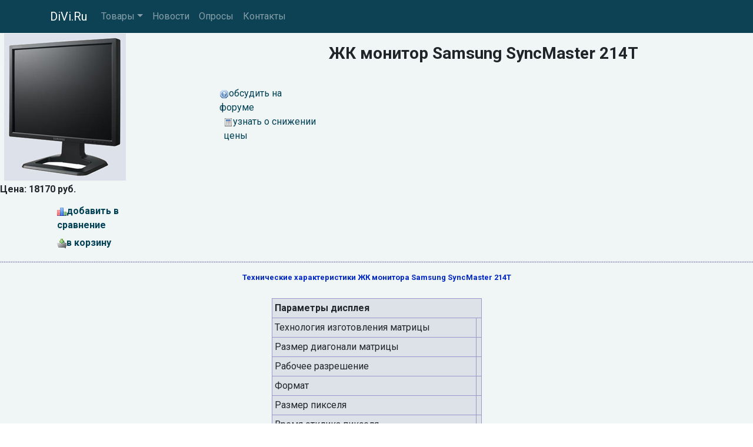

--- FILE ---
content_type: text/html
request_url: https://www.divi.ru/lcd/Samsung_SyncMaster_214T.shtml
body_size: 11816
content:
<!DOCTYPE html>
<html lang="ru">
<head>
<meta charset="utf-8">
<meta name="viewport" content="width=device-width, initial-scale=1, shrink-to-fit=no">
<link rel="stylesheet" href="https://fonts.googleapis.com/css?family=Roboto:400,700&display=swap&subset=cyrillic">
<link rel="stylesheet" href="https://cdn.jsdelivr.net/npm/bootstrap@4.6.2/dist/css/bootstrap.min.css" integrity="sha384-xOolHFLEh07PJGoPkLv1IbcEPTNtaed2xpHsD9ESMhqIYd0nLMwNLD69Npy4HI+N" crossorigin="anonymous">
<link rel="stylesheet" href="https://cdn.jsdelivr.net/npm/social-likes/dist/social-likes_flat.css">
<link rel="stylesheet" href="/inc/styles_extra.css">
<link rel="stylesheet" href="/inc/styles_custom.css">

<!-- -->



<head>
<title>LCD монитор Samsung SyncMaster 214T. ЖК монитор Samsung SyncMaster 214T.</title>
<meta name="keywords" content="">
<meta name="description" content="">
</head>
<body>

<nav class="navbar navbar-expand-md navbar-dark fixed-top cl_nav">
<div class="container">
	<a class="navbar-brand" href="/">DiVi.Ru
</a>
	<button class="navbar-toggler" type="button" data-toggle="collapse" data-target="#navbarsExampleDefault" aria-controls="navbarsExampleDefault" aria-expanded="false" aria-label="Toggle navigation">
	<span class="navbar-toggler-icon"></span>
	</button>
	<div class="collapse navbar-collapse" id="navbarsExampleDefault">
	<ul class="navbar-nav mr-auto"><li class="nav-item dropdown"><a class="nav-link dropdown-toggle" href="#" id="navbarDropdownMenuLink" data-toggle="dropdown" aria-haspopup="true" aria-expanded="false">Товары</a><div class="dropdown-menu" aria-labelledby="navbarDropdownMenuLink"><a class="dropdown-item" href="/cinema/">Домашние кинотеатры</a><a class="dropdown-item" href="/pro/">Проекторы</a></div>
</li><li class="nav-item"><a class="nav-link" href="/news/">Новости</a></li><li class="nav-item"><a class="nav-link" href="/vcenter/">Опросы</a></li><li class="nav-item"><a class="nav-link" href="/rus/contacts/">Контакты</a></li></ul>

	</div>
</div>
</nav>

<table cellspacing="3" cellpadding="0" border="0" width="100%" class="ext">
<tr><td valign=top class=im>
<img src=../im/lcd/samsung_syncmaster_214t.jpg width=207 height=250 border=0 alt="ЖК монитор Samsung SyncMaster 214T" style=margin:7px;margin-bottom:3px;><br><b><span class=b>Цена: 18170&nbsp;руб.<br><script type="text/javascript">yandex_market_print()</script></span>
<center><table border=0 cellspacing=0 cellpadding=3 style=margin-top:10px;>
<tr><td><div class=ext_link style=width:180px;><a href=# onclick="openLayerDialog('../int/compare/indexc8f9.html?mr=8313&amp;cat=lcd&amp;pic=274840180');return false"><img src=../images/compare-ico.gif width=16 height=16 border=0>добавить в сравнение</a></div></td></tr><tr><td><div class=ext_link style=width:180px;><a href=# onclick="openLayerDialog('../int/basket/indexcf96.html?mr=7754&amp;cat=lcd&amp;pic=274840180');return false"><img src=../images/basket-ico.gif width=16 height=16 border=0><b>в&nbsp;корзину</b></a></a><p class="zrs"><script type="text/javascript">
<!--
var _acic={dataProvider:10};(function(){var e=document.createElement("script");e.type="text/javascript";e.async=true;e.src="https://www.acint.net/aci.js";var t=document.getElementsByTagName("script")[0];t.parentNode.insertBefore(e,t)})()
//-->
</script></p></div></td></tr></table>
</td><td valign=top style=padding-right:10px;padding-bottom:8px;><br><center><b><h3>ЖК монитор Samsung SyncMaster 214T</h3></b></center><p></p><br><div class=ext_link style=width:160px;><a href=../forum/index.html target=_blank><img 
src=../images/forum-ico.gif width=16 height=16 border=0>обсудить на форуме</a></div><div 
class=ext_link style=width:180px;margin-left:7px;><a href=# onclick="wo('../int/change/indexd6d9.html?cat=lcd&amp;mod=274840180', 500, 200);return false"><img src=../images/cost-ico.gif width=16 height=16 border=0>узнать о снижении цены</a></div></td></tr>
<tr><td colspan=2 background=../images/pixel.gif style=font-size:2px>&nbsp;</td></tr><tr><td colspan=2 align=center style=padding-top:12px;><b style="color:#0027C3;font-size:13px;">Технические характеристики ЖК монитора Samsung SyncMaster 214T</b><br><br>
<table border=1 class=basket bordercolor=#9999cc valign=top cellspacing=1 cellpadding=4><tr bgcolor=#dce2e7><td colspan=2><b>Параметры дисплея</b></td></tr>
<tr bgcolor=#dce2e7><td class=x>Технология изготовления матрицы</td><td></td></tr>
<tr bgcolor=#dce2e7><td class=x>Размер диагонали матрицы</td><td></td></tr>
<tr bgcolor=#dce2e7><td class=x>Рабочее разрешение</td><td></td></tr>
<tr bgcolor=#dce2e7><td class=x>Формат</td><td></td></tr>
<tr bgcolor=#dce2e7><td class=x>Размер пикселя</td><td></td></tr>
<tr bgcolor=#dce2e7><td class=x>Время отклика пикселя</td><td></td></tr>
<tr bgcolor=#dce2e7><td class=x>Углы обзора горизонтальный/вертикальный</td><td></td></tr>
<tr bgcolor=#dce2e7><td class=x>Контрастность</td><td></td></tr>
<tr bgcolor=#dce2e7><td class=x>Яркость</td><td></td></tr>
<tr bgcolor=#dce2e7><td class=x>Количество цветов</td><td></td></tr>
<tr bgcolor=#dce2e7><td class=x>Частоты горизонтальной развертки</td><td></td></tr>
<tr bgcolor=#dce2e7><td class=x>Частоты вертикальной развертки</td><td></td></tr>
<tr bgcolor=#e8dce0><td colspan=2><b>Секция аудио</b></td></tr>
<tr bgcolor=#e8dce0><td class=x>Встроенные колонки</td><td></td></tr>
<tr bgcolor=#e8dce0><td class=x>Дополнительно</td><td></td></tr>
<tr bgcolor=#dce2e7><td colspan=2><b>Порты ввода-вывода</b></td></tr>
<tr bgcolor=#dce2e7><td class=x>D-sub (аналоговый вход)</td><td></td></tr>
<tr bgcolor=#dce2e7><td class=x>DVI-D (цифровой вход)</td><td></td></tr>
<tr bgcolor=#dce2e7><td class=x>DVI-I (цифровой + аналоговый вход)</td><td></td></tr>
<tr bgcolor=#dce2e7><td class=x>Дополнительно</td><td></td></tr>
<tr bgcolor=#e8dce0><td colspan=2><b>Секция TV</b></td></tr>
<tr bgcolor=#e8dce0><td class=x></td><td></td></tr>
<tr bgcolor=#dce2e7><td colspan=2><b>Энергопотребление</b></td></tr>
<tr bgcolor=#dce2e7><td class=x>Максимальная потребляемая мощность</td><td></td></tr>
<tr bgcolor=#dce2e7><td class=x>Минимальная потребляемая мощность</td><td></td></tr>
<tr bgcolor=#dce2e7><td class=x>Стандарты управления питанием</td><td></td></tr>
<tr bgcolor=#e8dce0><td colspan=2><b>Корпус</b></td></tr>
<tr bgcolor=#e8dce0><td class=x>Угол поворота</td><td></td></tr>
<tr bgcolor=#e8dce0><td class=x>Угол наклона</td><td></td></tr>
<tr bgcolor=#e8dce0><td class=x>Размеры</td><td></td></tr>
<tr bgcolor=#e8dce0><td class=x>Вес</td><td></td></tr>
<tr bgcolor=#e8dce0><td class=x>Цвет корпуса</td><td></td></tr>
<tr bgcolor=#e8dce0><td class=x>Дополнительно</td><td></td></tr>
<tr bgcolor=#dce2e7><td colspan=2><b>Управление</b></td></tr>
<tr bgcolor=#dce2e7><td class=x>Ручные регулировки (экранное меню)</td><td></td></tr>
<tr bgcolor=#e8dce0><td colspan=2><b>Соответствия требованиям</b></td></tr>
<tr bgcolor=#e8dce0><td class=x>Стандарты безопасности</td><td></td></tr>
<tr bgcolor=#dce2e7><td colspan=2><b>Гарантия и комплектация</b></td></tr>
<tr bgcolor=#dce2e7><td class=x>Гарантийное обслуживание</td><td></td></tr>
<tr bgcolor=#dce2e7><td class=x>Срок гарантии</td><td></td></tr>
<tr bgcolor=#dce2e7><td class=x>Комплектация</td><td></td></tr>
</table><br><br>
<center><div class=ext_link style=width:169px;><a href=# onclick="openLayerDialog('../int/compare/index062a.html?mr=9656&amp;cat=lcd&amp;pic=274840180');return false"><img src=../images/compare-ico.gif width=16 height=16 border=0>добавить в сравнение</a></div>
<div class=ext_link style=width:180px;margin-left:5px;><a href=# onclick="wo('../int/change/indexd6d9.html?cat=lcd&amp;mod=274840180', 500, 200);return false"><img src=../images/cost-ico.gif width=16 height=16 border=0>узнать о снижении цены</a></div><div class=ext_link style=width:100px;margin-left:5px;><a href=# onclick="openLayerDialog('../int/basket/indexba41.html?mr=1544&amp;cat=lcd&amp;pic=274840180');return false"><img src=../images/basket-ico.gif width=16 height=16 border=0><b style=color:red;>в&nbsp;корзину</b></a></div></center><br><br></td></tr></td></tr></table>
<footer class="footer">
	<div class="container text-center">
		<p>Информация на сайте не является публичной офертой.</p>
		<p><a href="/rus/disclaimer.shtml">Отказ от ответственности</a> | <a href="/rus/privacy.shtml">Политика конфиденциальности</a></p>
		<p><strong>© 2001-2025 DiVi.Ru</strong></p><img src="/pics/icons/trz.gif" onload="submitForm('trz', '/cgi-bin/sr.cgi', window.screen.width, window.screen.height)"><div id="trz">
	</div>
</footer>
<script src="https://cdn.jsdelivr.net/npm/jquery@3.5.1/dist/jquery.min.js" integrity="sha256-9/aliU8dGd2tb6OSsuzixeV4y/faTqgFtohetphbbj0=" crossorigin="anonymous"></script>
<script src="https://cdn.jsdelivr.net/npm/bootstrap@4.6.2/dist/js/bootstrap.bundle.min.js" integrity="sha384-Fy6S3B9q64WdZWQUiU+q4/2Lc9npb8tCaSX9FK7E8HnRr0Jz8D6OP9dO5Vg3Q9ct" crossorigin="anonymous"></script>
<script src="https://cdn.jsdelivr.net/npm/social-likes/dist/social-likes.min.js"></script>

<!-- Rating Mail.ru counter -->
<script type="text/javascript">
var _tmr = window._tmr || (window._tmr = []);
_tmr.push({id: "270745", type: "pageView", start: (new Date()).getTime()});
(function (d, w, id) {
  if (d.getElementById(id)) return;
  var ts = d.createElement("script"); ts.type = "text/javascript"; ts.async = true; ts.id = id;
  ts.src = "https://top-fwz1.mail.ru/js/code.js";
  var f = function () {var s = d.getElementsByTagName("script")[0]; s.parentNode.insertBefore(ts, s);};
  if (w.opera == "[object Opera]") { d.addEventListener("DOMContentLoaded", f, false); } else { f(); }
})(document, window, "topmailru-code");
</script><noscript><div>
<img src="https://top-fwz1.mail.ru/counter?id=270745;js=na" style="border:0;position:absolute;left:-9999px;" alt="Top.Mail.Ru" />
</div></noscript>
<!-- //Rating Mail.ru counter -->
<!--LiveInternet counter--><a href="https://www.liveinternet.ru/click"
target="_blank"><img id="licntAFAC" width="88" height="31" style="border:0" 
title="LiveInternet: показано число просмотров за 24 часа, посетителей за 24 часа и за сегодня"
src="[data-uri]"
alt=""/></a><script>(function(d,s){d.getElementById("licntAFAC").src=
"https://counter.yadro.ru/hit?t12.10;r"+escape(d.referrer)+
((typeof(s)=="undefined")?"":";s"+s.width+"*"+s.height+"*"+
(s.colorDepth?s.colorDepth:s.pixelDepth))+";u"+escape(d.URL)+
";h"+escape(d.title.substring(0,150))+";"+Math.random()})
(document,screen)</script><!--/LiveInternet-->

<script src="/inc/common.js"></script>
</body>
</html>


--- FILE ---
content_type: text/css
request_url: https://www.divi.ru/inc/styles_custom.css
body_size: 386
content:
/*------------------------------------------------------------------------------------------------
Custom CSS for divi.ru
------------------------------------------------------------------------------------------------*/

.ext {
margin-top: 50px;
background-color: #f0f5f6;
}

/* -------------------------------------------------------------------------------------------- */
